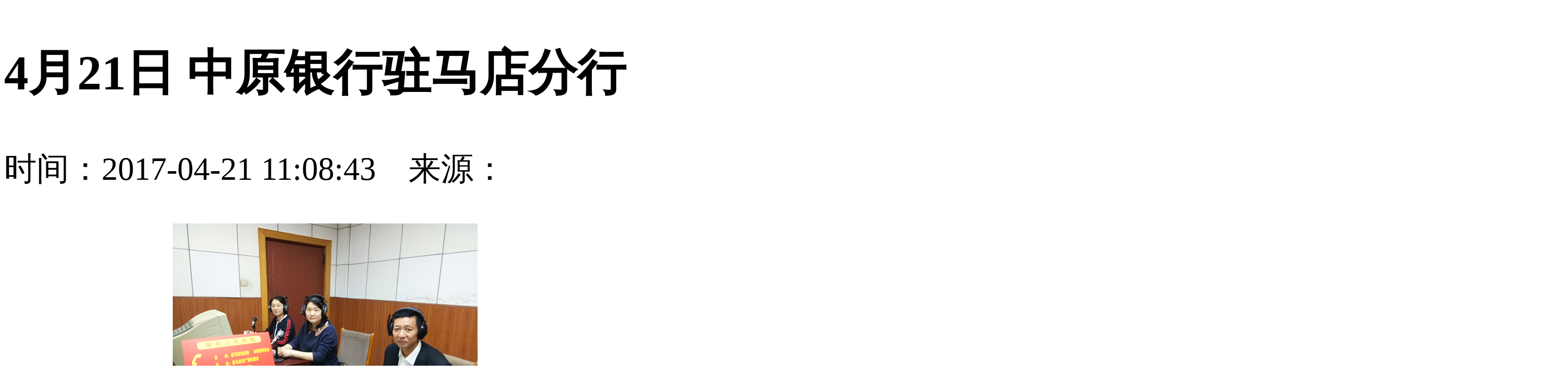

--- FILE ---
content_type: text/html; charset=utf-8
request_url: http://wlwz.zmdtvw.cn/wap/article/hotline_news/id/1439.html
body_size: 5773
content:
<!DOCTYPE html>
<html lang="zh-cmn-Hans" class="home" style="font-size: 64px;">
<head>
<meta http-equiv="Content-Type" content="text/html; charset=UTF-8">
<meta charset="utf-8">
<meta http-equiv="Cache-Control" content="no-siteapp">
<meta http-equiv="Cache-Control" content="no-transform" />
<meta content="width=device-width, initial-scale=1.0, user-scalable=0, minimum-scale=1.0, maximum-scale=1.0" name="viewport">
<meta name="apple-mobile-web-app-title" content="驻马店网络问政">
<meta name="apple-mobile-web-app-status-bar-style" content="black-translucent">
<meta name="format-detection" content="telephone=no">
<link rel="icon" href="/static/wap/images/favicon.ico" type="image/x-icon" />
<link rel="apple-touch-icon" sizes="114x114" href="http://wlwz.zmdtvw.cn/static/wap/images/touch_wlwz.png">
<link rel="apple-touch-startup-image" href="http://wlwz.zmdtvw.cn/static/wap/images/touch_wlwz.png">
<link rel="stylesheet" href="/static/wap/css/index.css?time=1769073737">
<link rel="stylesheet" href="/static/wap/css/common.css?time=1769073737">
<link rel="stylesheet" href="/static/wap/css/swiper.min.css?time=1769073737">
    <link href="/static/indexjianhua/css/ccUI.css?time=1769073737" rel="stylesheet" type="text/css"/>
<script src="/static/wap/js/zepto.min.js"></script>
<script src="/static/wap/js/picLazyload.js"></script>
<script src="/static/wap/js/swiper.min.js"></script>
<script src="/static/wap/js/common.js"></script>
<script type="text/javascript" src="/static/wap/js/Columns_index.js"></script>

<title>4月21日 中原银行驻马店分行--政风行风热线--驻马店网络问政</title>
<meta name="keywords" content="政风行风热线,我要留言,举报,环境污染举报,咨询投诉,意见建议,网络问政,问政,驻马店,驻马店网络问政,驻马店广视网,驻马店广视网网络问政" />
<meta name="description" content="推进“互联网+政府”服务,搭建党委政府与人民群众之间沟通的桥梁,真正将《驻马店网络问政》打造成党委政府服务群众、为民办实事办好事的空中“连心桥”。" />
<input id="pageName" type="hidden" value="政风行风热线" />
<script type="text/javascript"> //微信分享
			var wxData = {
				"title": "4月21日 中原银行驻马店分行--政风行风热线--驻马店网络问政",
				"link": "http://wlwz.zmdtvw.cn/wap/article/hotline_news/id/1439.html",
				"desc": "驻马店广播电视台主办。",
				"imgUrl": "http://wlwz.zmdtvw.cn/static/wap/images/share_wlwz.jpg"
			};
		</script>
	    <script src='http://res.wx.qq.com/open/js/jweixin-1.0.0.js'></script>
		<script>
		  wx.config({
                    debug: false,
                    appId: 'wx22507d59b354308f',
                    timestamp: '1769073737',
					nonceStr: 'WvRWUt6aoeGJQeJe',
					signature: '1afe426909d49f1f9fec0d387d8854dbde1f8e35',
					jsApiList: [
					'checkJsApi',
					'onMenuShareTimeline',
					'onMenuShareAppMessage',
					'onMenuShareQQ',
					'onMenuShareWeibo',
					'translateVoice',
					'startRecord',
					'stopRecord',
					'onVoiceRecordEnd',
					'onRecordEnd',
					'playVoice',
					'pauseVoice',
					'stopVoice',
					'onVoicePlayEnd',
					'uploadVoice',
					'downloadVoice',
					'chooseImage',
					'previewImage',
					'uploadImage',
					'downloadImage'
        ]
        });
			wx.ready(function() {
				var share_data = {
					title: wxData.title,
					link: wxData.link,
					imgUrl: wxData.imgUrl,
					desc: wxData.desc,
					
					success: function() {},
					cancel: function() {}
				};
				wx.onMenuShareAppMessage(share_data);
				wx.onMenuShareTimeline(share_data);
				wx.onMenuShareQQ(share_data)
			})
	
		</script>
<meta name="author" content="nickzone">
<meta name="publishid" content="">
<link rel="stylesheet" href="/static/wap/css/addon.css?time=1769073737">
</head>
<body>
<div class="container"> 
  <!-- header -->
  <!--  
    <header>
        <div class="pack">
            <span class="pcref">
              <a href="/wap/index/unit_login">单位管理员登录</a>
            </span> 
            <span class="logo">
              <a href="http://wlwz.zmdtvw.cn/wap"></a>
            </span> 
            <span class="search">
              <a href="/wap/index/search_num">搜索</a>
            </span> 
        </div>
    </header>
  -->
  


<!--
<script type="text/javascript" src="/static/index/js/MSClass.js"></script>
<script type="text/javascript" src="/static/index/js/jquery-1.8.3.min.js"></script>
<script type="text/javascript" src="/static/index/js/cz_tab.js"></script>
<script type="text/javascript" src="/static/index/js/nav.js"></script>
<script type="text/javascript" src="/static/index/js/Columns_index.js"></script>
<script type="text/javascript" src="/static/index/js/slider.js"></script>
<script type="text/javascript" src="/static/index/js/jq.js"></script>

<script type="text/javascript" src="/static/index/js/jquery.form.js"></script> 
<script type="text/javascript" src="/static/index/js/jquery.noty.js"></script> 
<script type="text/javascript" src="/static/index/js/center.js"></script> 
<script type="text/javascript" src="/static/index/js/default.js"></script> 
<script type="text/javascript" src="/static/index/js/common.js"></script> 
<script type="text/javascript" src="/static/index/js/interact.js"></script> 
<script type="text/javascript" src="/static/index/js/traditional.js"></script> 
<script type="text/javascript" src="/static/index/js/logged.js"></script> 
-->

  <!-- 要闻 -->
  <section>
    <div class="news-page">
      <h1 class="news-title">4月21日 中原银行驻马店分行</h1>
      <p class="news-time-source"><span>时间：2017-04-21 11:08:43</span>&nbsp;&nbsp;&nbsp;&nbsp;<span>来源：</span></p>
      <div class="news-con">
        <p style="text-align: center;"><img src="/upfiles/lz380.jpg" width="600" height="450" alt="" /></p>
<p><span style="font-size: 16px;">4月21日，星期五，中原银行驻马店分行工会主席刘作成带领该行零售银行部副总经理刘琦、公司银行部总经理助理李倩来到驻马店综合广播&ldquo;政风行风热线&rdquo;直播室，向听众介绍了中原银行驻马店分行的发展近况和在服务地方经济方面所做的工作，并通过微信平台受理了听众反映的有关问题。</span></p>      </div>
      <p class="wlwz-mzsm">免责声明：凡本网注明“来源：XXX（非驻马店广视网、驻马店融媒、驻马店网络问政、掌上驻马店、驻马店头条、驻马店广播电视台）”的作品，均转载自其它媒体，转载目的在于传递更多信息，并不代表本网赞同其观点和对其真实性负责，作品版权归原作者所有，如有侵犯您的原创版权请告知，我们将尽快删除相关内容。凡是本网原创的作品，禁止以镜像、截图、摘编等任何形式上传到网络，否则承担相应法律后果。</p>
      <p class="news-edit"><span>责任编辑 / </span></p>
      <p class="news-edit"><span>审核 / 李俊杰 刘晓明</span></p>
      <p class="news-edit"><span>终审 / 平筠</span></p>
      <p class="news-prev-next"><span>上一篇：</span> <a href="/wap/article/hotline_news/id/.html"></a></p>
      <div class="debug5"></div>
      <p class="news-prev-next"><span>下一篇：</span> <a href="/wap/article/hotline_news/id/.html"></a></p>
    </div>
    <!-- 相关阅读 -->
    <div class="news-page-re">
      <div class="m-column">相关阅读</div>
      <li>
        <hr color=#eee size=1 />
      </li>
      <ul class="thumb pack">
					<li class="thumb-item-re">
			  <div class="thumb-img"> <a href="/wap/article/hotline_news/id/1438.html"><img src="/uploads/images//upfiles/article/lz/lz379.jpg" alt="4月20日 中国银行驻马店分行"> </a> </div>
			  <div class="thumb-info">
				<h3 class="thumb-tit"> <a href="">4月20日 中国银行驻马店分行</a> </h3>
				<div class="thumb-extra"> <span class="keyword">政风行风热线</span> <span class="time">2017-04-20</span> </div>
			  </div>
			</li>
						<li class="thumb-item-re">
			  <div class="thumb-img"> <a href="/wap/article/hotline_news/id/1437.html"><img src="/uploads/images//upfiles/article/lz/lz378.jpg" alt="4月19日 建没银行驻马店分行"> </a> </div>
			  <div class="thumb-info">
				<h3 class="thumb-tit"> <a href="">4月19日 建没银行驻马店分行</a> </h3>
				<div class="thumb-extra"> <span class="keyword">政风行风热线</span> <span class="time">2017-04-19</span> </div>
			  </div>
			</li>
						<li class="thumb-item-re">
			  <div class="thumb-img"> <a href="/wap/article/hotline_news/id/1436.html"><img src="/uploads/images//upfiles/article/lz/lz377.jpg" alt="4月18日 农业银行驻马店分行"> </a> </div>
			  <div class="thumb-info">
				<h3 class="thumb-tit"> <a href="">4月18日 农业银行驻马店分行</a> </h3>
				<div class="thumb-extra"> <span class="keyword">政风行风热线</span> <span class="time">2017-04-18</span> </div>
			  </div>
			</li>
						<li class="thumb-item-re">
			  <div class="thumb-img"> <a href="/wap/article/hotline_news/id/1434.html"><img src="/uploads/images//upfiles/article/lz/lz376.jpg" alt="4月17日 工商银行驻马店分行"> </a> </div>
			  <div class="thumb-info">
				<h3 class="thumb-tit"> <a href="">4月17日 工商银行驻马店分行</a> </h3>
				<div class="thumb-extra"> <span class="keyword">政风行风热线</span> <span class="time">2017-04-17</span> </div>
			  </div>
			</li>
						<li class="thumb-item-re">
			  <div class="thumb-img"> <a href="/wap/article/hotline_news/id/1433.html"><img src="/uploads/images//upfiles/article/lz/lz375.jpg" alt="4月14日 市交通运输局"> </a> </div>
			  <div class="thumb-info">
				<h3 class="thumb-tit"> <a href="">4月14日 市交通运输局</a> </h3>
				<div class="thumb-extra"> <span class="keyword">政风行风热线</span> <span class="time">2017-04-14</span> </div>
			  </div>
			</li>
			        	
      </ul>
      <!-- 调试 -->
      <div class="debug10"></div>
    </div>
  </section>
  
  <!-- 精品栏目 -->
  <!-- 精品推荐 -->
  <div style="background: #F9F9F9;height: 20px"></div>
<!--  <section class="boutique-column-list">-->
    <div class="cc-rows cc-flex-center" style="margin: 20px 0;">
      <img src="/static/indexjianhua/images/jptj_1.png" alt="" style="width: 120px;height: 25px;">
    </div>
    <ul class="boutique-column-recommend clear" style="background: #fff;justify-content: space-between;display: flex;">
      <li><a href="http://m.zmdtvw.cn/"><img src="/static/wap/images/icon_zmdgsw.jpg" border="0" alt="广视网"></a>
        <p><a href="http://m.zmdtvw.cn/">广视网</a></p>
      </li>
      <li><a href="http://zmdtt.zmdtvw.cn/vseson/wap/wap.html"><img src="/static/wap/images/icon_gsym.png" border="0" alt="客户端"></a>
        <p><a href="http://zmdtt.zmdtvw.cn/">客户端</a></p>
      </li>
      <li><a href="https://mp.weixin.qq.com/mp/getmasssendmsg?__biz=MzA4MjkwNTYwMw==#wechat_webview_type=1&wechat_redirect"><img src="/static/wap/images/icon_zszmd.jpg" border="0" alt="微信"></a>
        <p><a href="https://mp.weixin.qq.com/mp/getmasssendmsg?__biz=MzA4MjkwNTYwMw==#wechat_webview_type=1&wechat_redirect">微信</a></p>
      </li>
      <li><a href="http://mp.weixin.qq.com/mp/getmasssendmsg?__biz=MzIxNTEwMjcyNA==#wechat_webview_type=1&wechat_redirect"><img src="/static/wap/images/icon_zmdtt.jpg" border="0" alt="微信"></a>
        <p><a href="http://mp.weixin.qq.com/mp/getmasssendmsg?__biz=MzIxNTEwMjcyNA==#wechat_webview_type=1&wechat_redirect">微信</a></p>
      </li>
      <li><a href="http://xmtzx.zmdtvw.cn/wap.php"><img src="/static/wap/images/icon_rmtjz.jpg" border="0" alt="融媒体"></a>
        <p><a href="http://xmtzx.zmdtvw.cn/wap.php">融媒体</a></p>
      </li>
<!--      <div class="cc-rows" style="justify-content: space-between">-->
<!--          <div>-->
<!--            <img src="/static/wap/images/icon_zmdgsw.jpg" border="0" alt="广视网">-->
<!--          </div>-->
<!--      </div>-->
      <div style="height: 100px"></div>
      


      <a href="http://wlwz.zmdtvw.cn/index/unit/group1/id/52" target="_blank"><span style="display: none;">蓝天燃气</span></a>

    </ul>

<!--  </section>-->

  <!-- 尾部 -->
<!-- 尾部_2 -->
    <section class="m-footer">
    <p class="copyright">驻马店网络问政版权所有 禁止以镜像、截图、摘编等</p>
    <p class="gswnewscon">任何形式上传到网络，否则承担相应法律后果</p>
  </section>
<div style="height: 70px;"></div>
<!-- 百度主动推送 -->
<script>
(function(){
    var bp = document.createElement('script');
    var curProtocol = window.location.protocol.split(':')[0];
    if (curProtocol === 'https'){
   bp.src = 'https://zz.bdstatic.com/linksubmit/push.js';
  }
  else{
  bp.src = 'http://push.zhanzhang.baidu.com/push.js';
  }
    var s = document.getElementsByTagName("script")[0];
    s.parentNode.insertBefore(bp, s);
})();
</script>
<!-- 百度统计 -->
<script>
var _hmt = _hmt || [];
(function() {
  var hm = document.createElement("script");
  hm.src = "https://hm.baidu.com/hm.js?6000291ca2b115be96f6953bf0914e39";
  var s = document.getElementsByTagName("script")[0]; 
  s.parentNode.insertBefore(hm, s);
})();
</script>
<!-- 360自动收录 -->
<script>
(function(){
var src = (document.location.protocol == "http:") ? "http://js.passport.qihucdn.com/11.0.1.js?c96f284652e35add3ed6b29ad73e2bb5":"https://jspassport.ssl.qhimg.com/11.0.1.js?c96f284652e35add3ed6b29ad73e2bb5";
document.write('<script src="' + src + '" id="sozz"><\/script>');
})();
</script>
<!-- 解决安卓版微信调整字体大小导致页面样式混乱的问题 -->
<script type="text/javascript">
(function() {
    if (typeof WeixinJSBridge == "object" && typeof WeixinJSBridge.invoke == "function") {
        handleFontSize();
    } else {
        document.addEventListener("WeixinJSBridgeReady", handleFontSize, false);
    }
    function handleFontSize() {
        // 设置网页字体为默认大小
        WeixinJSBridge.invoke('setFontSizeCallback', { 'fontSize' : 0 });
        // 重写设置网页字体大小的事件
        WeixinJSBridge.on('menu:setfont', function() {
            WeixinJSBridge.invoke('setFontSizeCallback', { 'fontSize' : 0 });
        });
    }
})();
</script>


  <script src="/static/wap/js/news-load.js"></script> 
  <script src="/static/wap/js/news-text.js"></script> 
  <script src="/static/wap/js/index.js"></script> 
  <script src="/static/wap/js/addon.js"></script> 
</div>
</body>
</html>
<!---返回顶部--->
<script type="text/javascript" src="/static/wap/js/jq.js"></script>
<script>
(function() {
    var $backToTopTxt = "返回顶部", $backToTopEle = $('<div class="backToTop"></div>').appendTo($("body"))
        .text($backToTopTxt).attr("title", $backToTopTxt).click(function() {
            $("html, body").animate({ scrollTop: 0 }, 120);
    }), $backToTopFun = function() {
        var st = $(document).scrollTop(), winh = $(window).height();
        (st > 0)? $backToTopEle.show(): $backToTopEle.hide();
        //IE6下的定位
        if (!window.XMLHttpRequest) {
            $backToTopEle.css("top", st + winh - 166);
        }
    };
    $(window).bind("scroll", $backToTopFun);
    $(function() { $backToTopFun(); });
})();
</script>
<script type="text/javascript"> 
document.addEventListener("error", function (e) {
    var elem = e.target;
    if (elem.tagName.toLowerCase() == "img") {
        elem.src = "/static/wap/images/placeholder2.png";
    }
}, true);



//防抓取开始
//屏蔽f12
document.onkeydown = function () {
    if (window.event && window.event.keyCode == 123) {
        alert("F12被禁用");
        event.keyCode = 0;
        event.returnValue = false;
    }
    if (window.event && window.event.keyCode == 13) {
        window.event.keyCode = 505;
    }
    if (window.event && window.event.keyCode == 8) {
        alert(str + "\n请使用Del键进行字符的删除操作！");
        window.event.returnValue = false;
    }
}

//屏蔽右键菜单
document.oncontextmenu = function (event) {
    if (window.event) {
        event = window.event;
    }
    try {
        var the = event.srcElement;
        if (!((the.tagName == "INPUT" && the.type.toLowerCase() == "text") || the.tagName == "TEXTAREA")) {
            return false;
        }
        return true;
    } catch (e) {
        return false;
    }
}

//屏蔽粘贴
document.onpaste = function (event) {
    if (window.event) {
        event = window.event;
    }
    try {
        var the = event.srcElement;
        if (!((the.tagName == "INPUT" && the.type.toLowerCase() == "text") || the.tagName == "TEXTAREA")) {
            return false;
        }
        return true;
    } catch (e) {
        return false;
    }
}

//屏蔽粘贴
document.oncopy = function (event) {
    if (window.event) {
        event = window.event;
    }
    try {
        var the = event.srcElement;
        if (!((the.tagName == "INPUT" && the.type.toLowerCase() == "text") || the.tagName == "TEXTAREA")) {
            return false;
        }
        return true;
    } catch (e) {
        return false;
    }
}

//屏蔽剪切
document.oncut = function (event) {
    if (window.event) {
        event = window.event;
    }
    try {
        var the = event.srcElement;
        if (!((the.tagName == "INPUT" && the.type.toLowerCase() == "text") || the.tagName == "TEXTAREA")) {
            return false;
        }
        return true;
    } catch (e) {
        return false;
    }
}

//屏蔽选中
document.onselectstart = function (event) {
    if (window.event) {
        event = window.event;
    }
    try {
        var the = event.srcElement;
        if (!((the.tagName == "INPUT" && the.type.toLowerCase() == "text") || the.tagName == "TEXTAREA")) {
            return false;
        }
        return true;
    } catch (e) {
        return false;
    }
}
</script> 

--- FILE ---
content_type: application/javascript
request_url: http://wlwz.zmdtvw.cn/static/wap/js/addon.js
body_size: 1099
content:
(function() {
    /*
    // 创建结构
    var html_str = '<div class="slide-page"></div>' +
        '<div class="slide-handle"></div> ';
    $('body').prepend(html_str);
    var $slideHandle = $('.slide-handle');

    // 引入插件
    var script_PullDownPage = document.createElement('script');
    document.body.appendChild(script_PullDownPage);
    script_PullDownPage.src = 'http://news.xinhuanet.com/nickzone/pull-down-page.js';

    // 初始化组件
    script_PullDownPage.addEventListener('load', function() {
        new XHW.PullDownPage('.slide-page', {
            handle: '.slide-handle', // 把手，必须
            slideDistance: '200', // 滑动距离，默认100px
            onSlideConfirm: function() { // 成功回调函数
                setTimeout(function() {
                    location.href = 'http://www.xinhuanet.com/photo/zt/h5/20170122/index.html';
                }, 1000);
            },
            onSlideBegin: function() { // 开始滑动回调函数
                console.log('onSlideBegin');
                $slideHandle.removeClass('updown');

            },
            onSlideCancel: function() { // 滑动取消回调函数
                console.log('onSlideCancel');
                $slideHandle.addClass('updown');
            },
            onSlideEnd: function() { //
                console.log('onSlideEnd');
            }
        });
    });

    $slideHandle.addClass('updown');

    // 滚动消失
    var $window = $(window);

    function hideHandle() {
        if ($window.scrollTop() > 100) {
            $slideHandle.hide();
        }
    }
    $window.on('scroll', hideHandle);
    */
    /*
    (function () {
        // var $body = $('body');
        // $body.css('overflow', 'hidden');
        // setTimeout(function () {
            // $('.full-poster').addClass('full-poster-hide');
            // $body.css('overflow', 'auto');
            // window.topSwiper && window.topSwiper.slideTo(0, 0, false);
        // }, 3000);
    })();
    */
    // 两会-主题-轮播
    /*
    (function () {
        var swiper = new Swiper('#lh-topic-swiper .swiper-container', {
            slidesPerView: 2,
            spaceBetween: 15
            // loop: true
        })
    })();
    // 两会-代表-轮播
    (function () {
        var swiper = new Swiper('#lh-topic-rep .swiper-container', {
            autoplay: 5000,
            slidesPerView: 1.5,
            centeredSlides: true,
            paginationClickable: true,
            spaceBetween: 15,
            loop: true,
            pagination: '#lh-topic-rep .swiper-pagination'
        });
    })();
    */

})();

--- FILE ---
content_type: application/javascript
request_url: http://wlwz.zmdtvw.cn/static/wap/js/news-load.js
body_size: 1013
content:
/**
 * Created by bobo on 2016/12/6.
 */
(function(global){
    var body = $('.container'),
        fullPath = 1,
        loading = false;
    global.lazyLoad = {
        config:{
            nid:_getNodeId(),
            pageNo:0,
            lazy:true,
            pageSize:12,
            viewBox:global,
            dataBox:'#data',
            scrollBox:global,
            dataCallback:null,
            loadBox:'#loading',
            url:'http://qc.wa.news.cn/nodeart/list'
        },
        dataBox:null,
        viewBox:null,
        loadBox:null,
        dataCallback:null,
        scrollBox:null,
        init:function (param){
            var self = this;
            self.initConfig(param);
            //console.log(self.config.lazy);
            self.config.lazy?self.moreData():self.getData();
        },
        initConfig:function(param){
            var self = this;
            for(var i in param){
                self.config[i] = param[i];
            }
            self.dataBox = $(self.config.dataBox);
            self.loadBox = $(self.config.loadBox);
            self.viewBox = $(self.config.viewBox);
            self.scrollBox = $(self.config.scrollBox);
            self.dataCallback = self.config.dataCallback;
        },
        getData: function(){
            var self = this, con = self.config;
            self.showLoading(true);
            var dataUrl = con.url+'?nid='+con.nid+'&pgnum='+con.pageNo+'&cnt='+con.pageSize+'&attr=63&tp=1&orderby=1&mulatt=1?';
            //console.log(dataUrl);
            $.ajax({
                type:'post',
                url:dataUrl,
                dataType:'jsonp',
                success:function(data){
                    if(data.status == 0){
                        self.showLoading(false);
                        if(self.dataCallback) self.dataCallback(data);
                        con.pageNo ++;
                    }else{
                        self.showLoading(true);
                        self.loadBox.find('a').text('暂无更多');
                        self.loadBox.addClass('no-more');
                    }
                }
            });
        },
        moreData:function(){
            var self = this;
            self.scrollBox.scroll(function(){
                if(!loading){
                    var winTop = $(this).scrollTop(),
                        winHeight = $(this).height(),
                        dataHeight = body.height();
                    var tb = ~~(dataHeight-winTop-winHeight);
                    //console.log(winTop,winHeight,dataHeight);
                    if(tb<200) self.getData();
                }
            });
        },
        showLoading:function(state){
            var self = this;
            if(state){
                loading = true;
                self.loadBox.removeClass('hidden');
            }else{
                loading = false;
                self.loadBox.addClass('hidden');
            }
        }
    };
    function _getNodeId(){
        return $('#nid').val();
    }
})(window);

--- FILE ---
content_type: application/javascript
request_url: http://wlwz.zmdtvw.cn/static/wap/js/index.js
body_size: 1147
content:
$(document).ready(function ($) {
    // 头部swiper
    (function () {
        var topSwiper = new Swiper('#top-swiper .swiper-container', {
            pagination: '#top-swiper > .swiper-pagination',
            paginationType: 'fraction',
            autoplay: 5000,
			autoplayDisableOnInteraction:false,
            loop:true,
			speed:300
        });
    })();
    // 横栏swiper
    (function() {
        var topicSwiper = new Swiper('.topic-swiper .swiper-container', {
            pagination: '.topic-swiper > .swiper-pagination',
            autoplay: 5000,
			autoplayDisableOnInteraction:false,
            loop:true,
			speed:300
        });
    })();
    // 广视视频swiper
    (function () {
        var topSwiper = new Swiper('#video-swiper .swiper-container', {
            pagination: '#video-swiper > .swiper-pagination',
            paginationType: 'fraction',
            autoplay: 5000,
			autoplayDisableOnInteraction:false,
            loop:true,
			speed:300
        });
    })();
    // 滚动新闻列表
    (function() {
        var $hotList = $('#column-hotnews').find('ul');
        var listnum = $hotList.find('li').length;
        var curItem = 0;

        var mt = parseInt($hotList.css('margin-top'));

        window.setInterval(function() {
            if (curItem++ === listnum - 1) {
                curItem = 0;
            }
            $hotList.css('margin-top', -curItem + 'rem');
        }, 5000);
    })();
    // 要闻加载更多功能
    (function() {
        var $topnews = $('#column-topnews');
        var $lastTen = $topnews.find('.thumb-item').slice(10);
        var $loadMore = $topnews.find('.more-show a');
        var clicked = false;

        if ($lastTen.length > 0) {
            $lastTen.hide();
            $loadMore.on('click', function(e) {
                if (!clicked) {
                    e.preventDefault();
                    $lastTen.show();
                    clicked = !clicked;
                    $loadMore.text('查看更多');
                } else {

                }
            });
        } else {
            $loadMore.text('查看更多');
        }
    })();
	// 推荐加载更多功能
    (function() {
        var $topnews = $('#column-renews');
        var $lastTen = $topnews.find('.thumb-item-re').slice(12);
        var $loadMore = $topnews.find('.more-show-re a');
        var clicked = false;

        if ($lastTen.length > 0) {
            $lastTen.hide();
            $loadMore.on('click', function(e) {
                if (!clicked) {
                    e.preventDefault();
                    $lastTen.show();
                    clicked = !clicked;
                    $loadMore.text('查看更多');
                } else {

                }
            });
        } else {
            $loadMore.text('查看更多');
        }
    })();
    // 桌面快捷方式
    (function() {
        var $tip = $('.desktop');
        var $icon = $('.desktop b');
        var $wd = $(window);
        var pf = '';

        pf = (function() {
            var ua = navigator.userAgent.toLowerCase();
            var pf = '';

            if (ua.indexOf("micromessenger") > -1) {
                pf = 'weixin';
            } else if (ua.indexOf("safari") > -1 && ua.indexOf('iphone') > -1) {
                pf = 'ios';
            }
            return pf;
        })();

        switch (pf) {
            case 'ios':
                $icon.addClass('desk-safari');
                showTip();
                break;
            case 'weixin':
                break;
            default:
                showTip();
        }

        function showTip() {
            $tip.show();
            $tip.on('click', function() {
                $tip.hide();
            });

            function hideTip() {
                if ($wd.scrollTop() > 50) {
                    $tip.hide();
                    $wd.off('scroll', hideTip);
                }
            }
            $wd.on('scroll', hideTip);
        }
    })();
});

--- FILE ---
content_type: application/javascript
request_url: http://wlwz.zmdtvw.cn/static/wap/js/Columns_index.js
body_size: 456
content:
function killerrors() { 
return true; 
} 
window.onerror = killerrors; 

function isShowIndex(tab_id,div_id,who,aId,aHref,num){
   for(var i = 0;i < num;i++){
      document.getElementById("dt"+who+i).style.display="none";
      document.getElementById("sp"+who+i).className="aoff";
   }
   document.getElementById(div_id).style.display="block";
   document.getElementById(tab_id).className="aon";
 document.getElementById(aId).href = aHref;
}

--- FILE ---
content_type: application/javascript
request_url: http://wlwz.zmdtvw.cn/static/wap/js/common.js
body_size: 1448
content:
// 重置页面基础rem值
(function () {
    var t;
    function setbaseFont() {
        var w_width = $(window).width();
        var baseFontSize = w_width / 10;
        $('html').css('font-size', (baseFontSize > 64 ? 64 : baseFontSize) + 'px');
    }
    setbaseFont();
    $(window).on('resize', function (e) {
        // t = setInterval(,200)
        setbaseFont();
    });
})();
(function () {
    function preloadimages(arr) {
        var img = null;
        var img_arr = Array.isArray(arr) ? arr : [arr];
        for (var i = 0; i < img_arr.length; i++) {
            img = new Image();
            img.src = img_arr[i];
        }
    }
    preloadimages(['//www.xinhuanet.com/m/img/logo.png',
        '//www.xinhuanet.com/m/img/ico_topc.png',
        '//www.xinhuanet.com/m/img/ico_search.png'
    ]);
})();
$(document).ready(function () {
    // 根据导航数量初始化导航条宽度
    (function () {
        var $scrollnav = $('.nav-list');
        var $navItems = $scrollnav.find('li');
        var scroll_width = 0;

        for (var i = 0; i < $navItems.length; i++) {
            scroll_width += $($navItems[i]).width();
        }
        $scrollnav.width(scroll_width);
    })();
    // 为导航添加定位效果
    (function () {
        var headHeight = $('.container > header').height();
        var $nav = $('.nav-container');
        var $more = $('.nav-more-btn');
        var t;

        $(window).on('scroll', function (e) {
            t = setTimeout(function () {
                clearTimeout(t);
                var scrollTop = document.documentElement.scrollTop || document.body.scrollTop || window.pageYOffset || 0;

                if (scrollTop > headHeight) { //滚动高度比head高度高, 固定导航条
                    $nav.addClass('fixtop');
                } else {
                    $nav.removeClass('fixtop');
                }
            }, 200);
        });
    })();

    // 展开、关闭导航按钮
    (function () {
        var $navShowBtn = $('.nav-more-btn');
        var $navMoreContent = $('.nav-more-content');
        var $navCloseBtn = $('.nav-close');
        var $body = $('body');

        // function forbiddenScroll(e) {
        //     e.preventDefault();
        // }
        $navShowBtn.on('click', function (e) {
            e.preventDefault();
            $navMoreContent.addClass('show');
            // $body.on('touchmove', forbiddenScroll);
        });

        $navCloseBtn.on('click', function (e) {
            e.preventDefault();
            $navMoreContent.removeClass('show');
            // $body.off('touchmove', forbiddenScroll);
        });
    })();



    // 搜索功能
    (function () {
        var $searchBtn = $('.search');
        var $searchBar = $('#searchbar');
        var $kwd = $('.search-kwd input');
        var on = false;
        $searchBtn.on('click', function (e) {
            if (!on) {
                $searchBar.addClass('show');
                $searchBtn.addClass('off');
                $kwd.trigger('focus');
            } else {
                $searchBar.removeClass('show');
                $searchBtn.removeClass('off');
            }
            on = !on;
        });
        $searchBar.on('submit', function (e) {
            e.preventDefault();
            var keyword = encodeURIComponent($kwd.val().trim());
            location = 'http://m.news.cn/search.htm?keyword=' + keyword;
        });
    })();

});

// 顶部文章属性
$(document).ready(function(){
    var focusClass = 'nav-item-active',
        pn = $('#pageName').val(),
        nav = $('.nav-link');
    function locateNav(){
        nav.each(function(){
            var name = $(this).text().trim();
            if(name == pn) $(this).addClass(focusClass);
        });
        $('.pagename').text(pn);
    }
    locateNav();
});


--- FILE ---
content_type: application/javascript
request_url: http://wlwz.zmdtvw.cn/static/wap/js/news-text.js
body_size: 970
content:
/**
 * Created by bobo on 2016/12/20.
 */
$(document).ready(function(){
    var ll = lazyLoad;
    ll.init({
        pageNo:2,
        dataCallback:appendHtml
    });
    function appendHtml(data){
        var html = '', dat = data.data.list;
        for(var i = 0;i<dat.length;i++){
            html += _returnHtml(dat[i]);
        }
        ll.dataBox.append(html);
    }
    function _returnHtml(data){
        var len = 0, html = '';
        if(data.allPics) len = ~~(data.allPics.length);
        switch (len){
            case 0:
                html = getOneImage(data, getImgPath(data.PicLinks));
                break;
            case 1:
            case 2:
                html = getOneImage(data, data.allPics[0]);
                break;
            default :
                html = getThreeImage(data);
                break;
        }
        return html;
    }
    function getImgPath(path){
        if(!path) return '';
        var hp = '../../titlepic/', tp = '0h';
        var sub1 = path.split('.'),
            sub2 = sub1[0].split('_'),
            sub2_l = sub2[0].length,
            pat = sub2[0].substr(0, sub2_l-4);
        return hp+pat+'/'+sub1[0]+tp+'.'+sub1[1];
    }
    function getOneImage(data, imagePath){
        var html = '';
        html += '<li class="thumb-item"><div class="thumb-img"><a href="'+data.LinkUrl+'" target="_blank">' +
        '<img src="'+imagePath+'" alt="'+data.Title+'"></a></div><div class="thumb-info"><h3 class="thumb-tit">' +
        '<a href="'+data.LinkUrl+'">'+data.Title+'</a></h3><div class="thumb-extra">'+getKeyword(data.keyword)+'<span class="source">'+(data.SourceName||'')+'</span></div></div></li>';
        return html;
    }
    function getThreeImage(data){
        var html = '';
        html += '<div class="thumb-p3 pack"><h3 class="thumb-p3-tit"><a href="'+data.LinkUrl+'" target="_blank">'+data.Title+'</a></h3>' +
        '<div class="thumb-p3-imgs"><a href="'+data.LinkUrl+'" target="_blank">' +
        '<img src="'+data.allPics[0]+'" border="0" alt="'+data.Title+'">' +
        '<img src="'+data.allPics[1]+'" border="0" alt="'+data.Title+'">' +
        '<img src="'+data.allPics[2]+'" border="0" alt="'+data.Title+'"></a></div></div>';
        return html;
    }
    function getKeyword(keyword){
        var html = '';
        if(keyword){
            var kw = keyword.split(';');
            var len = Math.min(kw.length, 1);
            for(var i = 0;i<len;i++){
                html += '<span class="keyword">'+kw[i]+'</span>';
            }
        }
        return html;
    }
    new Swiper('.swiper-container', {
        autoplay: 6000,
        pagination: '.swiper-pagination',
        paginationType: 'fraction'
    });
});